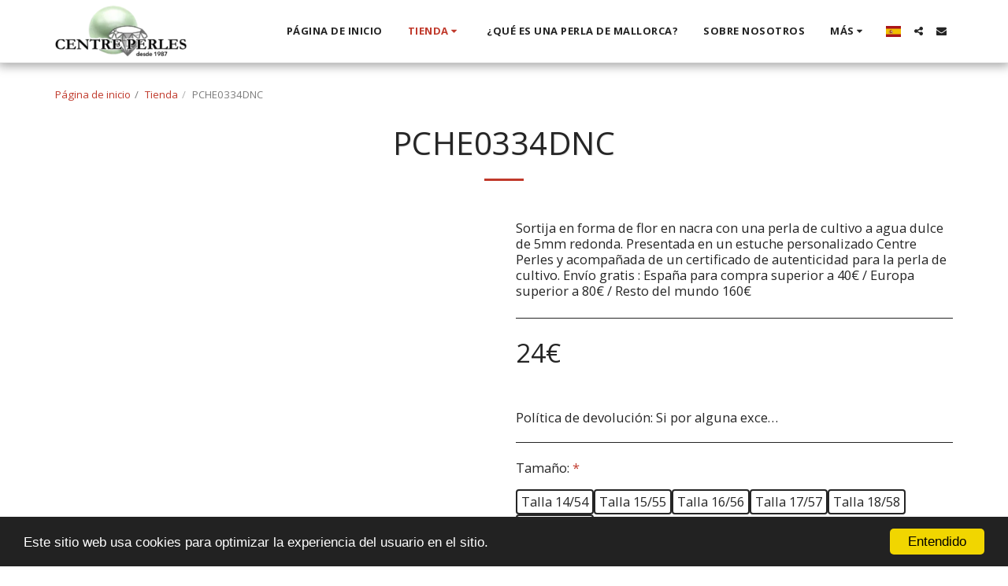

--- FILE ---
content_type: text/plain
request_url: https://www.google-analytics.com/j/collect?v=1&_v=j102&a=581071129&t=pageview&_s=1&dl=https%3A%2F%2Fwww.centreperles-online.com%2Fstore%2Fpche0334dnc&ul=en-us%40posix&dt=Perla%2C%20Sortija%2C%20Flor%2C%20Dorado&sr=1280x720&vp=1280x720&_u=IEBAAEABAAAAACAAI~&jid=2118597240&gjid=1221596200&cid=1176538100.1767586810&tid=UA-168762255-2&_gid=1749137487.1767586810&_r=1&_slc=1&z=212379213
body_size: -454
content:
2,cG-KZR011RXYW